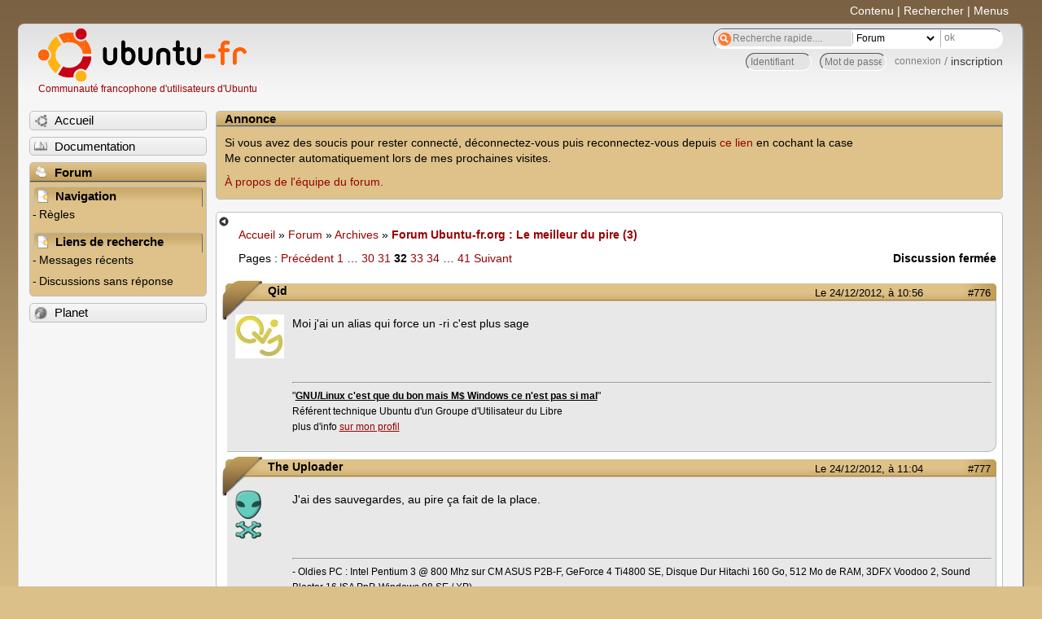

--- FILE ---
content_type: text/html; charset=utf-8
request_url: https://forum.ubuntu-fr.org/viewtopic.php?pid=11973081
body_size: 48867
content:

<!DOCTYPE html PUBLIC "-//W3C//DTD XHTML 1.0 Strict//EN" "http://www.w3.org/TR/xhtml1/DTD/xhtml1-strict.dtd">
<html xmlns="http://www.w3.org/1999/xhtml" xml:lang="fr" lang="fr" dir="ltr">
<head>
<meta http-equiv="Content-Type" content="text/html; charset=utf-8" />
<!---->
<title>Forum Ubuntu-fr.org : Le meilleur du pire (3) (Page 32) / Archives / Forum Ubuntu-fr.org</title>
      
    <link rel="shortcut icon" href="//www-static.ubuntu-fr.org/theme2010/images/commun/ubuntu/icone.png"/>
          <link rel="stylesheet" media="screen" type="text/css" title="Design Ubuntu" href="//www-static.ubuntu-fr.org/theme2010/css/forum.css" />
    <link rel="stylesheet" media="screen" type="text/css" title="Design Ubuntu" href="//www-static.ubuntu-fr.org/theme2010/css/forum-ubuntu.css" />





<link rel="stylesheet" type="text/css" href="style/Ubuntu.css" />
    <script type="text/javascript" src="//www-static.ubuntu-fr.org/theme2010/js/common.js"></script> 
    <script type="text/javascript">
    var menu_hidden=0;
    </script>
    <script type="text/javascript" src="//www-static.ubuntu-fr.org/theme2010/js/menu.js"></script>
  
<!--[if lte IE 6]><script type="text/javascript" src="style/imports/minmax.js"></script><![endif]-->
<link rel="canonical" href="viewtopic.php?id=488021&amp;p=32" title="Page 32" />
<link rel="prev" href="viewtopic.php?id=488021&amp;p=31" title="Page 31" />
<link rel="next" href="viewtopic.php?id=488021&amp;p=33" title="Page 33" />
</head>

<body>
  <div id="accessibar">
    <a href="#main" tabindex="1">Contenu</a> | <a href="#qsearch__in" tabindex="2">Rechercher</a> | <a href="#navigation" tabindex="3">Menus</a>
  </div>
  <div id="punviewtopic">
    <div id="page">

      <div id="header">
        <div id="logo">
          <h1>Ubuntu-fr</h1>
          <a href="http://www.ubuntu-fr.org" title="Accueil">Communauté francophone d'utilisateurs d'Ubuntu</a>
        </div>

        <form action="search_ubuntufr.php" id="search">
          <fieldset>
            <input type="text" value="Recherche rapide...." id="qsearch__in" accesskey="f" name="q" title="[F]" size="34" />
            <select name="tsearch">
              <option value="wiki">Documentation</option>
              <option  value="forum" selected="selected">Forum</option>
              <option  value="planet" >Planet</option>
            </select>
            <input type="submit" value="ok" class="button" title="Chercher" />
          </fieldset>
        </form>

        <div id="brdwelcome" class="inbox">
			<form action="login.php?action=in" accept-charset="utf-8" id="login_top" method="post"><fieldset>
  <input type="hidden" name="form_sent" value="1" />
<input type="hidden" name="redirect_url" value="//forum.ubuntu-fr.org/viewtopic.php?pid=11973081" />
<input type="text" placeholder="Identifiant" required="required" title="Entrez votre identifiant" name="req_username" size="9" /><input type="password" placeholder="Mot de passe" required="required" title="Entrez votre mot de passe" name="req_password" size="9" /><input type="submit" value="connexion" id="connect" /> / <a href="register.php">inscription</a></fieldset></form>
			<div class="clearer"></div>
		</div>
 
        <div class="clearer"></div>
      </div>

      <div id="navigation">
        <ul>
          <li class="menu"><a id="menu-accueil" class="title" href="http://www.ubuntu-fr.org"><span>Accueil</span></a></li>
          <li class="menu"><a id="menu-doc" class="title" href="http://doc.ubuntu-fr.org" title="Documentation Ubuntu francophone"><span>Documentation</span></a></li>
          <li class="menu" id="active" >
            <a id="menu-forum" class="title" href="index.php" title="Index du forum"><span>Forum</span></a>
            <ul>
              <li class="cat">
                <h2>Navigation</h2>
                <div class="inbox">
			<ul>
				<li id="navrules"><a href="misc.php?action=rules" title="Charte du Forum Ubuntu-fr">Règles</a></li>
				<li id="navregister"><a href="register.php">Inscription</a></li>
				<li id="navlogin"><a href="login.php">Identification</a></li>
			</ul>
		</div>
              </li>
              
		<li class="cat"><h2>Liens de recherche</h2>
		<div id="brdmenu" class="inbox">
			<ul>
				<li><a href="search.php?action=show_24h" title="300 dernières discussions actives">Messages récents</a></li>
				<li><a href="search.php?action=show_unanswered" title="300 dernières discussions sans réponse">Discussions sans réponse</a></li>
			</ul>
		</div></li>
	
            </ul>
          </li>
          <li class="menu"><a id="menu-planet" class="title" href="http://planet.ubuntu-fr.org"><span>Planet</span></a></li>
        </ul>
        <div class="clearer"></div>
      </div>
    
      <div id="wrapper">
        <div id="announce" class="block">
	<div class="hd"><h2><span>Annonce</span></h2></div>
	<div class="box">
		<div id="announce-block" class="inbox">
			<div class="usercontent"><!--p><b>La documentation est malheureusement en panne au 1er janvier 2026.</b><br><b style="color:red;">Elle reste cependant accessible sur le miroir <a href="https://doc.xunga.org/">doc.xunga.org</a></b> (en lecture seule).</p-->
<p>Si vous avez des soucis pour rester connecté, déconnectez-vous puis reconnectez-vous depuis <a href='https://forum.ubuntu-fr.org/login.php'>ce lien</a> en cochant la case <br/>Me connecter automatiquement lors de mes prochaines visites.</p><p><a href='https://doc.ubuntu-fr.org/groupes/ubuntu-fr-forum'>À propos de l'équipe du forum.</a></p></div>
		</div>
	</div>
</div>
        <div id="main">
          <div id="hidemenu" title="Masquer le menu"></div><!--
	<div id="hidemenu"><a accesskey="z" title="Masquer le menu - AccessKey Z" href="javascript:switchMenuVisible()"><span>&nbsp;</span></a></div>-->
          <div class="linkst">
	<div class="inbox crumbsplus">
		<ul class="crumbs">
				<li><a href="http://www.ubuntu-fr.org" name="Accueil">Accueil</a></li>
				<li><span>»&#160;</span><a href="index.php">Forum</a></li>
				<li><span>»&#160;</span><a href="viewforum.php?id=7">Archives</a></li>
				<li><span>»&#160;</span><strong><a href="viewtopic.php?id=488021">Forum Ubuntu-fr.org : Le meilleur du pire (3)</a></strong></li>
		</ul>
		<div class="pagepost">
			<p class="pagelink conl"><span class="pages-label">Pages&#160;: </span><a rel="prev" class="item1" href="viewtopic.php?id=488021&amp;p=31">Précédent</a> <a href="viewtopic.php?id=488021">1</a> <span class="spacer">…</span> <a href="viewtopic.php?id=488021&amp;p=30">30</a> <a href="viewtopic.php?id=488021&amp;p=31">31</a> <strong>32</strong> <a href="viewtopic.php?id=488021&amp;p=33">33</a> <a href="viewtopic.php?id=488021&amp;p=34">34</a> <span class="spacer">…</span> <a href="viewtopic.php?id=488021&amp;p=41">41</a> <a rel="next" href="viewtopic.php?id=488021&amp;p=33">Suivant</a></p>
			<p class="postlink conr">Discussion fermée</p>
		</div>
		<div class="clearer"></div>
	</div>
</div>

<div id="p11973001" class="blockpost rowodd blockpost1">
	<h2><span><span class="conr">#776</span> <a href="viewtopic.php?pid=11973001#p11973001">Le 24/12/2012, à 10:56</a></span></h2>
	<div class="box">
		<div class="inbox">
			<div class="postbody">
				<div class="postleft">
					<dl>
						<dt><strong>Qid</strong></dt>
												<dd class="postavatar"><img src="http://forum.ubuntu-fr.org/img/avatars/119035.jpg?m=1317458735" width="60" height="54" alt="" /></dd>
					</dl>
				</div>
				<div class="postright">
					<h3>Re&#160;: Forum Ubuntu-fr.org : Le meilleur du pire (3)</h3>
					<div class="postmsg">
						<p>Moi j&#039;ai un alias qui force un -ri c&#039;est plus sage</p>
					</div>
					<div class="postsignature postmsg"><hr /><p>&quot;<strong><span class="bbu">GNU/Linux c&#039;est que du bon mais M$ Windows ce n&#039;est pas si mal</span></strong>&quot;<br />Référent technique Ubuntu d&#039;un Groupe d&#039;Utilisateur du Libre<br />plus d&#039;info <a href="http://goo.gl/S0HDI" rel="nofollow">sur mon profil</a></p></div>
				</div>
			</div>
		</div>
		<div class="inbox">
			<div class="postfoot clearb">
				<div class="postfootleft"><p><span>Hors ligne</span></p></div>
			</div>
		</div>
	</div>
</div>

<div id="p11973081" class="blockpost roweven">
	<h2><span><span class="conr">#777</span> <a href="viewtopic.php?pid=11973081#p11973081">Le 24/12/2012, à 11:04</a></span></h2>
	<div class="box">
		<div class="inbox">
			<div class="postbody">
				<div class="postleft">
					<dl>
						<dt><strong>The Uploader</strong></dt>
												<dd class="postavatar"><img src="http://forum.ubuntu-fr.org/img/avatars/21450.png?m=1460547750" width="32" height="60" alt="" /></dd>
					</dl>
				</div>
				<div class="postright">
					<h3>Re&#160;: Forum Ubuntu-fr.org : Le meilleur du pire (3)</h3>
					<div class="postmsg">
						<p>J&#039;ai des sauvegardes, au pire ça fait de la place.</p>
					</div>
					<div class="postsignature postmsg"><hr /><p>- Oldies PC : Intel Pentium 3 @ 800 Mhz sur CM ASUS P2B-F, GeForce 4 Ti4800 SE, Disque Dur Hitachi 160 Go, 512 Mo de RAM, 3DFX Voodoo 2, Sound Blaster 16 ISA PnP, Windows 98 SE / XP)<br />- Desktop : Intel Core i7 6700K @ 4 GHz sur CM ASUS Z170-P, GeForce GTX 1070, SSD Samsung 850 EVO 1 To, 16 Go de RAM, Disque Dur Seagate Barracuda 3 To, Windows 10</p></div>
				</div>
			</div>
		</div>
		<div class="inbox">
			<div class="postfoot clearb">
				<div class="postfootleft"><p><span>Hors ligne</span></p></div>
			</div>
		</div>
	</div>
</div>

<div id="p12006641" class="blockpost rowodd">
	<h2><span><span class="conr">#778</span> <a href="viewtopic.php?pid=12006641#p12006641">Le 27/12/2012, à 23:31</a></span></h2>
	<div class="box">
		<div class="inbox">
			<div class="postbody">
				<div class="postleft">
					<dl>
						<dt><strong>Ayral</strong></dt>
												<dd class="postavatar"><img src="http://forum.ubuntu-fr.org/img/avatars/21591.jpg?m=1364725491" width="60" height="60" alt="" /></dd>
					</dl>
				</div>
				<div class="postright">
					<h3>Re&#160;: Forum Ubuntu-fr.org : Le meilleur du pire (3)</h3>
					<div class="postmsg">
						<p>Je trouve que <a href="http://forum.ubuntu-fr.org/viewtopic.php?pid=11983601#p11983601" rel="nofollow">celui-ci</a> fait partie des meilleurs des pires. Il me fait un peu penser à Manini, mais absolument sans la moindre élégance. D&#039;après ce que j&#039;ai cru comprendre, un nombre non négligeable des membres &quot;aidants&quot; de notre forum n&#039;utilisent pas eux mêmes Ubuntu, mais contribuent efficacement à porter assistance. Ce n&#039;est pas le cas de ce garçon, dont effectivement je me demande pourquoi il reste. Mis bon, il fait ce qu&#039;il veut tant qu&#039;il reste correct, et là c&#039;est très borderline.</p>
					</div>
					<div class="postsignature postmsg"><hr /><p>Pour mettre les retours de commande entre deux balises code, les explications sont là : <a href="https://forum.ubuntu-fr.org/viewtopic.php?id=1614731" rel="nofollow">https://forum.ubuntu-fr.org/viewtopic.php?id=1614731</a><br /><a href="http://amorizur.free.fr/blog/" rel="nofollow">Blog d&#039;un retraité</a><br /><a href="http://www.loicmorizur.com/" rel="nofollow">Site de graphisme du fiston Loïc</a><br />Ubuntu 22.04 LTS sur un Thinkpad W540</p></div>
				</div>
			</div>
		</div>
		<div class="inbox">
			<div class="postfoot clearb">
				<div class="postfootleft"><p><span>Hors ligne</span></p></div>
			</div>
		</div>
	</div>
</div>

<div id="p12007091" class="blockpost roweven">
	<h2><span><span class="conr">#779</span> <a href="viewtopic.php?pid=12007091#p12007091">Le 28/12/2012, à 00:19</a></span></h2>
	<div class="box">
		<div class="inbox">
			<div class="postbody">
				<div class="postleft">
					<dl>
						<dt><strong>Qid</strong></dt>
												<dd class="postavatar"><img src="http://forum.ubuntu-fr.org/img/avatars/119035.jpg?m=1317458735" width="60" height="54" alt="" /></dd>
					</dl>
				</div>
				<div class="postright">
					<h3>Re&#160;: Forum Ubuntu-fr.org : Le meilleur du pire (3)</h3>
					<div class="postmsg">
						<p>Mouai...</p>
					</div>
					<div class="postsignature postmsg"><hr /><p>&quot;<strong><span class="bbu">GNU/Linux c&#039;est que du bon mais M$ Windows ce n&#039;est pas si mal</span></strong>&quot;<br />Référent technique Ubuntu d&#039;un Groupe d&#039;Utilisateur du Libre<br />plus d&#039;info <a href="http://goo.gl/S0HDI" rel="nofollow">sur mon profil</a></p></div>
				</div>
			</div>
		</div>
		<div class="inbox">
			<div class="postfoot clearb">
				<div class="postfootleft"><p><span>Hors ligne</span></p></div>
			</div>
		</div>
	</div>
</div>

<div id="p12007781" class="blockpost rowodd">
	<h2><span><span class="conr">#780</span> <a href="viewtopic.php?pid=12007781#p12007781">Le 28/12/2012, à 03:09</a></span></h2>
	<div class="box">
		<div class="inbox">
			<div class="postbody">
				<div class="postleft">
					<dl>
						<dt><strong>david96</strong></dt>
												<dd class="postavatar"><img src="http://forum.ubuntu-fr.org/img/avatars/27866.png?m=1448183134" width="60" height="60" alt="" /></dd>
					</dl>
				</div>
				<div class="postright">
					<h3>Re&#160;: Forum Ubuntu-fr.org : Le meilleur du pire (3)</h3>
					<div class="postmsg">
						<p>Minable troll. <img src="http://forum.ubuntu-fr.org/img/smilies/hmm.png" width="15" height="15" alt="hmm" /></p>
					</div>
					<div class="postsignature postmsg"><hr /><p><a href="https://youtu.be/Q84DpWK8S2o" rel="nofollow">Matthieu Côte « Qu&#039;est ce qu&#039;ils sont cons »</a></p></div>
				</div>
			</div>
		</div>
		<div class="inbox">
			<div class="postfoot clearb">
				<div class="postfootleft"><p><span>Hors ligne</span></p></div>
			</div>
		</div>
	</div>
</div>

<div id="p12008221" class="blockpost roweven">
	<h2><span><span class="conr">#781</span> <a href="viewtopic.php?pid=12008221#p12008221">Le 28/12/2012, à 06:57</a></span></h2>
	<div class="box">
		<div class="inbox">
			<div class="postbody">
				<div class="postleft">
					<dl>
						<dt><strong>sucarno</strong></dt>
												<dd class="postavatar"><img src="http://forum.ubuntu-fr.org/img/avatars/114741.jpg?m=1397831080" width="60" height="60" alt="" /></dd>
					</dl>
				</div>
				<div class="postright">
					<h3>Re&#160;: Forum Ubuntu-fr.org : Le meilleur du pire (3)</h3>
					<div class="postmsg">
						<p>salut;</p><p><a href="http://forum.ubuntu-fr.org/viewtopic.php?id=1150571" rel="nofollow">un autre</a></p>
					</div>
					<div class="postsignature postmsg"><hr /><p>« Les tyrans ne sont grands que parce que nous sommes à genoux ». Étienne de La Boétie</p></div>
				</div>
			</div>
		</div>
		<div class="inbox">
			<div class="postfoot clearb">
				<div class="postfootleft"><p><span>Hors ligne</span></p></div>
			</div>
		</div>
	</div>
</div>

<div id="p12008241" class="blockpost rowodd">
	<h2><span><span class="conr">#782</span> <a href="viewtopic.php?pid=12008241#p12008241">Le 28/12/2012, à 07:05</a></span></h2>
	<div class="box">
		<div class="inbox">
			<div class="postbody">
				<div class="postleft">
					<dl>
						<dt><strong>david96</strong></dt>
												<dd class="postavatar"><img src="http://forum.ubuntu-fr.org/img/avatars/27866.png?m=1448183134" width="60" height="60" alt="" /></dd>
					</dl>
				</div>
				<div class="postright">
					<h3>Re&#160;: Forum Ubuntu-fr.org : Le meilleur du pire (3)</h3>
					<div class="postmsg">
						<p>À signaler aux modérateurs <img src="http://forum.ubuntu-fr.org/img/smilies/wink.png" width="15" height="15" alt="wink" /></p>
					</div>
					<div class="postsignature postmsg"><hr /><p><a href="https://youtu.be/Q84DpWK8S2o" rel="nofollow">Matthieu Côte « Qu&#039;est ce qu&#039;ils sont cons »</a></p></div>
				</div>
			</div>
		</div>
		<div class="inbox">
			<div class="postfoot clearb">
				<div class="postfootleft"><p><span>Hors ligne</span></p></div>
			</div>
		</div>
	</div>
</div>

<div id="p12008501" class="blockpost roweven">
	<h2><span><span class="conr">#783</span> <a href="viewtopic.php?pid=12008501#p12008501">Le 28/12/2012, à 08:41</a></span></h2>
	<div class="box">
		<div class="inbox">
			<div class="postbody">
				<div class="postleft">
					<dl>
						<dt><strong>Qid</strong></dt>
												<dd class="postavatar"><img src="http://forum.ubuntu-fr.org/img/avatars/119035.jpg?m=1317458735" width="60" height="54" alt="" /></dd>
					</dl>
				</div>
				<div class="postright">
					<h3>Re&#160;: Forum Ubuntu-fr.org : Le meilleur du pire (3)</h3>
					<div class="postmsg">
						<div class="quotebox"><cite>david96 a écrit&#160;:</cite><blockquote><div><p>À signaler aux modérateurs <img src="http://forum.ubuntu-fr.org/img/smilies/wink.png" width="15" height="15" alt="wink" /></p></div></blockquote></div><p>À ce point !!</p>
					</div>
					<div class="postsignature postmsg"><hr /><p>&quot;<strong><span class="bbu">GNU/Linux c&#039;est que du bon mais M$ Windows ce n&#039;est pas si mal</span></strong>&quot;<br />Référent technique Ubuntu d&#039;un Groupe d&#039;Utilisateur du Libre<br />plus d&#039;info <a href="http://goo.gl/S0HDI" rel="nofollow">sur mon profil</a></p></div>
				</div>
			</div>
		</div>
		<div class="inbox">
			<div class="postfoot clearb">
				<div class="postfootleft"><p><span>Hors ligne</span></p></div>
			</div>
		</div>
	</div>
</div>

<div id="p12010381" class="blockpost rowodd">
	<h2><span><span class="conr">#784</span> <a href="viewtopic.php?pid=12010381#p12010381">Le 28/12/2012, à 11:53</a></span></h2>
	<div class="box">
		<div class="inbox">
			<div class="postbody">
				<div class="postleft">
					<dl>
						<dt><strong>david96</strong></dt>
												<dd class="postavatar"><img src="http://forum.ubuntu-fr.org/img/avatars/27866.png?m=1448183134" width="60" height="60" alt="" /></dd>
					</dl>
				</div>
				<div class="postright">
					<h3>Re&#160;: Forum Ubuntu-fr.org : Le meilleur du pire (3)</h3>
					<div class="postmsg">
						<p>Bâ, c&#039;est du pourriel ni plus ni moins <img src="http://forum.ubuntu-fr.org/img/smilies/wink.png" width="15" height="15" alt="wink" /></p>
					</div>
					<div class="postsignature postmsg"><hr /><p><a href="https://youtu.be/Q84DpWK8S2o" rel="nofollow">Matthieu Côte « Qu&#039;est ce qu&#039;ils sont cons »</a></p></div>
				</div>
			</div>
		</div>
		<div class="inbox">
			<div class="postfoot clearb">
				<div class="postfootleft"><p><span>Hors ligne</span></p></div>
			</div>
		</div>
	</div>
</div>

<div id="p12143351" class="blockpost roweven">
	<h2><span><span class="conr">#785</span> <a href="viewtopic.php?pid=12143351#p12143351">Le 09/01/2013, à 14:13</a></span></h2>
	<div class="box">
		<div class="inbox">
			<div class="postbody">
				<div class="postleft">
					<dl>
						<dt><strong>Julientroploin</strong></dt>
												<dd class="postavatar"><img src="http://forum.ubuntu-fr.org/img/avatars/78932.jpg?m=1310129732" width="60" height="60" alt="" /></dd>
					</dl>
				</div>
				<div class="postright">
					<h3>Re&#160;: Forum Ubuntu-fr.org : Le meilleur du pire (3)</h3>
					<div class="postmsg">
						<p>Outch ! Comment c&#039;est possible ? On se croirait dans &quot;Retour vers le futur&quot; ?<br /><a href="http://forum.ubuntu-fr.org/viewtopic.php?id=1161941" rel="nofollow">http://forum.ubuntu-fr.org/viewtopic.php?id=1161941</a></p><p>J&#039;ai un doute quand le mec parle du &quot;Software centre&quot; sous Gutsy... Il n&#039;y avait que Synaptic à l&#039;époque, non ?<br />Fake vous croyez ?</p>
					</div>
					<div class="postsignature postmsg"><hr /><p><span style="color: blue">Fixe : Core i5, 8GoRAM, NVidia 9800GT Silent =&gt; Ubuntu 22.04<br />Portable Compaq Presario2158 : AthlonXP-M2400+, 1GoRAM, ATI Radeon mobility320M =&gt; Primtux<br /><a href="https://launchpad.net/~julienmbpe" rel="nofollow">https://launchpad.net/~julienmbpe</a></span></p></div>
				</div>
			</div>
		</div>
		<div class="inbox">
			<div class="postfoot clearb">
				<div class="postfootleft"><p><span>Hors ligne</span></p></div>
			</div>
		</div>
	</div>
</div>

<div id="p12143811" class="blockpost rowodd">
	<h2><span><span class="conr">#786</span> <a href="viewtopic.php?pid=12143811#p12143811">Le 09/01/2013, à 14:45</a></span></h2>
	<div class="box">
		<div class="inbox">
			<div class="postbody">
				<div class="postleft">
					<dl>
						<dt><strong>Qid</strong></dt>
												<dd class="postavatar"><img src="http://forum.ubuntu-fr.org/img/avatars/119035.jpg?m=1317458735" width="60" height="54" alt="" /></dd>
					</dl>
				</div>
				<div class="postright">
					<h3>Re&#160;: Forum Ubuntu-fr.org : Le meilleur du pire (3)</h3>
					<div class="postmsg">
						<div class="quotebox"><cite>Julientroploin a écrit&#160;:</cite><blockquote><div><p>Outch ! Comment c&#039;est possible ? On se croirait dans &quot;Retour vers le futur&quot; ?<br /><a href="http://forum.ubuntu-fr.org/viewtopic.php?id=1161941" rel="nofollow">http://forum.ubuntu-fr.org/viewtopic.php?id=1161941</a></p></div></blockquote></div><p>Ah wai quand même... Il y en a des fois on se demande... <br />J&#039;ai une petite envie de lui proposer la 4.10 pour voir<br />Mais le pire c&#039;est que je doute qu&#039;il plaisante<br />car c&#039;est certes sa première intervention<br />Mais son inscription date ni d&#039;aujourd&#039;hui<br />ni de la sortie de la 7.10 comme il en est question</p>
					</div>
					<div class="postsignature postmsg"><hr /><p>&quot;<strong><span class="bbu">GNU/Linux c&#039;est que du bon mais M$ Windows ce n&#039;est pas si mal</span></strong>&quot;<br />Référent technique Ubuntu d&#039;un Groupe d&#039;Utilisateur du Libre<br />plus d&#039;info <a href="http://goo.gl/S0HDI" rel="nofollow">sur mon profil</a></p></div>
				</div>
			</div>
		</div>
		<div class="inbox">
			<div class="postfoot clearb">
				<div class="postfootleft"><p><span>Hors ligne</span></p></div>
			</div>
		</div>
	</div>
</div>

<div id="p12144261" class="blockpost roweven">
	<h2><span><span class="conr">#787</span> <a href="viewtopic.php?pid=12144261#p12144261">Le 09/01/2013, à 15:25</a></span></h2>
	<div class="box">
		<div class="inbox">
			<div class="postbody">
				<div class="postleft">
					<dl>
						<dt><strong>david96</strong></dt>
												<dd class="postavatar"><img src="http://forum.ubuntu-fr.org/img/avatars/27866.png?m=1448183134" width="60" height="60" alt="" /></dd>
					</dl>
				</div>
				<div class="postright">
					<h3>Re&#160;: Forum Ubuntu-fr.org : Le meilleur du pire (3)</h3>
					<div class="postmsg">
						<p>Il s&#039;est simplement trompé, détendez-vous les amis. <img src="http://forum.ubuntu-fr.org/img/smilies/big_smile.png" width="15" height="15" alt="big_smile" /></p>
					</div>
					<div class="postsignature postmsg"><hr /><p><a href="https://youtu.be/Q84DpWK8S2o" rel="nofollow">Matthieu Côte « Qu&#039;est ce qu&#039;ils sont cons »</a></p></div>
				</div>
			</div>
		</div>
		<div class="inbox">
			<div class="postfoot clearb">
				<div class="postfootleft"><p><span>Hors ligne</span></p></div>
			</div>
		</div>
	</div>
</div>

<div id="p12144981" class="blockpost rowodd">
	<h2><span><span class="conr">#788</span> <a href="viewtopic.php?pid=12144981#p12144981">Le 09/01/2013, à 16:49</a></span></h2>
	<div class="box">
		<div class="inbox">
			<div class="postbody">
				<div class="postleft">
					<dl>
						<dt><strong>Qid</strong></dt>
												<dd class="postavatar"><img src="http://forum.ubuntu-fr.org/img/avatars/119035.jpg?m=1317458735" width="60" height="54" alt="" /></dd>
					</dl>
				</div>
				<div class="postright">
					<h3>Re&#160;: Forum Ubuntu-fr.org : Le meilleur du pire (3)</h3>
					<div class="postmsg">
						<div class="quotebox"><cite>david96 a écrit&#160;:</cite><blockquote><div><p>Il s&#039;est simplement trompé, détendez-vous les amis. <img src="http://forum.ubuntu-fr.org/img/smilies/big_smile.png" width="15" height="15" alt="big_smile" /></p></div></blockquote></div><p>Wai m&#039;enfin bon... D&#039;où ma préférence de nommer les versions par leur numéro et non par leur nom<br />A tel point d&#039;ailleurs que j&#039;ai beau être sur ubuntu depuis la 7.04 je serais bien incapable<br />de ressortir les les noms de toutes les versions par lesquelles je suis passé...</p>
					</div>
					<div class="postsignature postmsg"><hr /><p>&quot;<strong><span class="bbu">GNU/Linux c&#039;est que du bon mais M$ Windows ce n&#039;est pas si mal</span></strong>&quot;<br />Référent technique Ubuntu d&#039;un Groupe d&#039;Utilisateur du Libre<br />plus d&#039;info <a href="http://goo.gl/S0HDI" rel="nofollow">sur mon profil</a></p></div>
				</div>
			</div>
		</div>
		<div class="inbox">
			<div class="postfoot clearb">
				<div class="postfootleft"><p><span>Hors ligne</span></p></div>
			</div>
		</div>
	</div>
</div>

<div id="p12145251" class="blockpost roweven">
	<h2><span><span class="conr">#789</span> <a href="viewtopic.php?pid=12145251#p12145251">Le 09/01/2013, à 17:14</a></span></h2>
	<div class="box">
		<div class="inbox">
			<div class="postbody">
				<div class="postleft">
					<dl>
						<dt><strong>Julientroploin</strong></dt>
												<dd class="postavatar"><img src="http://forum.ubuntu-fr.org/img/avatars/78932.jpg?m=1310129732" width="60" height="60" alt="" /></dd>
					</dl>
				</div>
				<div class="postright">
					<h3>Re&#160;: Forum Ubuntu-fr.org : Le meilleur du pire (3)</h3>
					<div class="postmsg">
						<div class="quotebox"><cite>david96 a écrit&#160;:</cite><blockquote><div><p>Il s&#039;est simplement trompé, détendez-vous les amis. <img src="http://forum.ubuntu-fr.org/img/smilies/big_smile.png" width="15" height="15" alt="big_smile" /></p></div></blockquote></div><p><img src="http://forum.ubuntu-fr.org/img/smilies/big_smile.png" width="15" height="15" alt="big_smile" /> Il passe juste du &quot;meilleur du pire&quot; des retardataires au&quot;meilleur du pire&quot;&#160; des étourdis <img src="http://forum.ubuntu-fr.org/img/smilies/wink.png" width="15" height="15" alt="wink" /></p>
					</div>
					<div class="postsignature postmsg"><hr /><p><span style="color: blue">Fixe : Core i5, 8GoRAM, NVidia 9800GT Silent =&gt; Ubuntu 22.04<br />Portable Compaq Presario2158 : AthlonXP-M2400+, 1GoRAM, ATI Radeon mobility320M =&gt; Primtux<br /><a href="https://launchpad.net/~julienmbpe" rel="nofollow">https://launchpad.net/~julienmbpe</a></span></p></div>
				</div>
			</div>
		</div>
		<div class="inbox">
			<div class="postfoot clearb">
				<div class="postfootleft"><p><span>Hors ligne</span></p></div>
			</div>
		</div>
	</div>
</div>

<div id="p12171251" class="blockpost rowodd">
	<h2><span><span class="conr">#790</span> <a href="viewtopic.php?pid=12171251#p12171251">Le 11/01/2013, à 17:19</a></span></h2>
	<div class="box">
		<div class="inbox">
			<div class="postbody">
				<div class="postleft">
					<dl>
						<dt><strong>Qid</strong></dt>
												<dd class="postavatar"><img src="http://forum.ubuntu-fr.org/img/avatars/119035.jpg?m=1317458735" width="60" height="54" alt="" /></dd>
					</dl>
				</div>
				<div class="postright">
					<h3>Re&#160;: Forum Ubuntu-fr.org : Le meilleur du pire (3)</h3>
					<div class="postmsg">
						<div class="quotebox"><cite>Julientroploin a écrit&#160;:</cite><blockquote><div><div class="quotebox"><cite>david96 a écrit&#160;:</cite><blockquote><div><p>Il s&#039;est simplement trompé, détendez-vous les amis. <img src="http://forum.ubuntu-fr.org/img/smilies/big_smile.png" width="15" height="15" alt="big_smile" /></p></div></blockquote></div><p><img src="http://forum.ubuntu-fr.org/img/smilies/big_smile.png" width="15" height="15" alt="big_smile" /> Il passe juste du &quot;meilleur du pire&quot; des retardataires au&quot;meilleur du pire&quot;&#160; des étourdis <img src="http://forum.ubuntu-fr.org/img/smilies/wink.png" width="15" height="15" alt="wink" /></p></div></blockquote></div><p>wai bah sauf que maintenant il serait bon de lui répondre serieusement sauf que plus personne ne bouge ...</p>
					</div>
					<div class="postsignature postmsg"><hr /><p>&quot;<strong><span class="bbu">GNU/Linux c&#039;est que du bon mais M$ Windows ce n&#039;est pas si mal</span></strong>&quot;<br />Référent technique Ubuntu d&#039;un Groupe d&#039;Utilisateur du Libre<br />plus d&#039;info <a href="http://goo.gl/S0HDI" rel="nofollow">sur mon profil</a></p></div>
				</div>
			</div>
		</div>
		<div class="inbox">
			<div class="postfoot clearb">
				<div class="postfootleft"><p><span>Hors ligne</span></p></div>
			</div>
		</div>
	</div>
</div>

<div id="p12174481" class="blockpost roweven">
	<h2><span><span class="conr">#791</span> <a href="viewtopic.php?pid=12174481#p12174481">Le 11/01/2013, à 21:00</a></span></h2>
	<div class="box">
		<div class="inbox">
			<div class="postbody">
				<div class="postleft">
					<dl>
						<dt><strong>Julientroploin</strong></dt>
												<dd class="postavatar"><img src="http://forum.ubuntu-fr.org/img/avatars/78932.jpg?m=1310129732" width="60" height="60" alt="" /></dd>
					</dl>
				</div>
				<div class="postright">
					<h3>Re&#160;: Forum Ubuntu-fr.org : Le meilleur du pire (3)</h3>
					<div class="postmsg">
						<p>Si j&#039;en étais capable, je l&#039;aurais bien aidé mais...</p>
					</div>
					<div class="postsignature postmsg"><hr /><p><span style="color: blue">Fixe : Core i5, 8GoRAM, NVidia 9800GT Silent =&gt; Ubuntu 22.04<br />Portable Compaq Presario2158 : AthlonXP-M2400+, 1GoRAM, ATI Radeon mobility320M =&gt; Primtux<br /><a href="https://launchpad.net/~julienmbpe" rel="nofollow">https://launchpad.net/~julienmbpe</a></span></p></div>
				</div>
			</div>
		</div>
		<div class="inbox">
			<div class="postfoot clearb">
				<div class="postfootleft"><p><span>Hors ligne</span></p></div>
			</div>
		</div>
	</div>
</div>

<div id="p12174501" class="blockpost rowodd">
	<h2><span><span class="conr">#792</span> <a href="viewtopic.php?pid=12174501#p12174501">Le 11/01/2013, à 21:02</a></span></h2>
	<div class="box">
		<div class="inbox">
			<div class="postbody">
				<div class="postleft">
					<dl>
						<dt><strong>PPdM</strong></dt>
												<dd class="postavatar"><img src="http://forum.ubuntu-fr.org/img/avatars/103680.jpg?m=1369431280" width="33" height="60" alt="" /></dd>
					</dl>
				</div>
				<div class="postright">
					<h3>Re&#160;: Forum Ubuntu-fr.org : Le meilleur du pire (3)</h3>
					<div class="postmsg">
						<p>Korak l&#039;a pris en charge.</p>
					</div>
					<div class="postsignature postmsg"><hr /><p>La critique est facile, mais l&#039;art est difficile !<br />L&#039;humanité étant ce qu&#039;elle est, la liberté ne sera jamais un acquit, mais toujours un droit à défendre !<br />Pour résoudre un problème commence par poser les bonnes questions, la bonne solution en découlera</p></div>
				</div>
			</div>
		</div>
		<div class="inbox">
			<div class="postfoot clearb">
				<div class="postfootleft"><p><span>Hors ligne</span></p></div>
			</div>
		</div>
	</div>
</div>

<div id="p12175691" class="blockpost roweven">
	<h2><span><span class="conr">#793</span> <a href="viewtopic.php?pid=12175691#p12175691">Le 11/01/2013, à 23:07</a></span></h2>
	<div class="box">
		<div class="inbox">
			<div class="postbody">
				<div class="postleft">
					<dl>
						<dt><strong>david96</strong></dt>
												<dd class="postavatar"><img src="http://forum.ubuntu-fr.org/img/avatars/27866.png?m=1448183134" width="60" height="60" alt="" /></dd>
					</dl>
				</div>
				<div class="postright">
					<h3>Re&#160;: Forum Ubuntu-fr.org : Le meilleur du pire (3)</h3>
					<div class="postmsg">
						<p>Suite à mon intervention, mais de rien <img src="http://forum.ubuntu-fr.org/img/smilies/wink.png" width="15" height="15" alt="wink" /></p>
					</div>
					<div class="postsignature postmsg"><hr /><p><a href="https://youtu.be/Q84DpWK8S2o" rel="nofollow">Matthieu Côte « Qu&#039;est ce qu&#039;ils sont cons »</a></p></div>
				</div>
			</div>
		</div>
		<div class="inbox">
			<div class="postfoot clearb">
				<div class="postfootleft"><p><span>Hors ligne</span></p></div>
			</div>
		</div>
	</div>
</div>

<div id="p12181931" class="blockpost rowodd">
	<h2><span><span class="conr">#794</span> <a href="viewtopic.php?pid=12181931#p12181931">Le 12/01/2013, à 17:26</a></span></h2>
	<div class="box">
		<div class="inbox">
			<div class="postbody">
				<div class="postleft">
					<dl>
						<dt><strong>Qid</strong></dt>
												<dd class="postavatar"><img src="http://forum.ubuntu-fr.org/img/avatars/119035.jpg?m=1317458735" width="60" height="54" alt="" /></dd>
					</dl>
				</div>
				<div class="postright">
					<h3>Re&#160;: Forum Ubuntu-fr.org : Le meilleur du pire (3)</h3>
					<div class="postmsg">
						<p>j&#039;en ai vu un <a href="./viewtopic.php?id=1165511" rel="nofollow">ici</a> qui voudrait une clef bootable qui ne dépende pas du boot/bios de la machine ...<br />je crois vu la comparaison faite que ce monsieur n&#039;a pas bien compris ce qu&#039;etait le système U3 ...<br />ça n&#039;a jamais été des clef bootable : c&#039;est un équivalent des framakey : programme windows sur usb<br />et que je sache faudrait arréter de confondre OS et Programme .. ou sinon moi j&#039;interviens et je lui trouve un virtualbox portable<br />enfin bref ... en l&#039;état je ne suis pas du tout certain d&#039;avoir compris sa demande puisqu&#039;il y a une superbe confusion ...<br />si quelqu&#039;un d&#039;autre est preneur pour le remettre sur les rails ... mais je ne suis pas sur d&#039;y arriver ...</p>
					</div>
					<div class="postsignature postmsg"><hr /><p>&quot;<strong><span class="bbu">GNU/Linux c&#039;est que du bon mais M$ Windows ce n&#039;est pas si mal</span></strong>&quot;<br />Référent technique Ubuntu d&#039;un Groupe d&#039;Utilisateur du Libre<br />plus d&#039;info <a href="http://goo.gl/S0HDI" rel="nofollow">sur mon profil</a></p></div>
				</div>
			</div>
		</div>
		<div class="inbox">
			<div class="postfoot clearb">
				<div class="postfootleft"><p><span>Hors ligne</span></p></div>
			</div>
		</div>
	</div>
</div>

<div id="p12189971" class="blockpost roweven">
	<h2><span><span class="conr">#795</span> <a href="viewtopic.php?pid=12189971#p12189971">Le 13/01/2013, à 12:47</a></span></h2>
	<div class="box">
		<div class="inbox">
			<div class="postbody">
				<div class="postleft">
					<dl>
						<dt><strong>Qid</strong></dt>
												<dd class="postavatar"><img src="http://forum.ubuntu-fr.org/img/avatars/119035.jpg?m=1317458735" width="60" height="54" alt="" /></dd>
					</dl>
				</div>
				<div class="postright">
					<h3>Re&#160;: Forum Ubuntu-fr.org : Le meilleur du pire (3)</h3>
					<div class="postmsg">
						<p>Il y tien vraiment à son boot de u3 en plus... j&#039;ai bien fait de ne pas me lancer dans cette histoire parce que la c&#039;est un vrais dialogue de sourd apparemment...</p>
					</div>
					<div class="postsignature postmsg"><hr /><p>&quot;<strong><span class="bbu">GNU/Linux c&#039;est que du bon mais M$ Windows ce n&#039;est pas si mal</span></strong>&quot;<br />Référent technique Ubuntu d&#039;un Groupe d&#039;Utilisateur du Libre<br />plus d&#039;info <a href="http://goo.gl/S0HDI" rel="nofollow">sur mon profil</a></p></div>
				</div>
			</div>
		</div>
		<div class="inbox">
			<div class="postfoot clearb">
				<div class="postfootleft"><p><span>Hors ligne</span></p></div>
			</div>
		</div>
	</div>
</div>

<div id="p12403121" class="blockpost rowodd">
	<h2><span><span class="conr">#796</span> <a href="viewtopic.php?pid=12403121#p12403121">Le 30/01/2013, à 21:31</a></span></h2>
	<div class="box">
		<div class="inbox">
			<div class="postbody">
				<div class="postleft">
					<dl>
						<dt><strong>Henry de Monfreid</strong></dt>
												<dd class="postavatar"><img src="http://forum.ubuntu-fr.org/img/avatars/23584.gif?m=1655417128" width="60" height="60" alt="" /></dd>
					</dl>
				</div>
				<div class="postright">
					<h3>Re&#160;: Forum Ubuntu-fr.org : Le meilleur du pire (3)</h3>
					<div class="postmsg">
						<p>Le club de ceux qui ne postent que sur un seul topic et qui tiennent absolument à mettre des liens vers des sites chelous :</p><p><a href="http://forum.ubuntu-fr.org/viewtopic.php?id=462131" rel="nofollow">http://forum.ubuntu-fr.org/viewtopic.php?id=462131</a></p>
					</div>
					<div class="postsignature postmsg"><hr /><p>« Je te hais plus qu&#039;aucun des dieux qui vivent sur l&#039;Olympe<br />Car tu ne rêves que discordes, guerres et combats. »<br /><a href="https://fr.wikipedia.org/wiki/Trouble_obsessionnel_compulsif" rel="nofollow">Trouble obsessionnelcompulsif</a><br />Le TdCT est revenu (ils reviennent tous), pour y accéder, demandez à nany ou moi.</p></div>
				</div>
			</div>
		</div>
		<div class="inbox">
			<div class="postfoot clearb">
				<div class="postfootleft"><p><span>Hors ligne</span></p></div>
			</div>
		</div>
	</div>
</div>

<div id="p12403941" class="blockpost roweven">
	<h2><span><span class="conr">#797</span> <a href="viewtopic.php?pid=12403941#p12403941">Le 30/01/2013, à 22:56</a></span></h2>
	<div class="box">
		<div class="inbox">
			<div class="postbody">
				<div class="postleft">
					<dl>
						<dt><strong>david96</strong></dt>
												<dd class="postavatar"><img src="http://forum.ubuntu-fr.org/img/avatars/27866.png?m=1448183134" width="60" height="60" alt="" /></dd>
					</dl>
				</div>
				<div class="postright">
					<h3>Re&#160;: Forum Ubuntu-fr.org : Le meilleur du pire (3)</h3>
					<div class="postmsg">
						<p>Je n&#039;ai pas compris, il où le problème ?</p>
					</div>
					<div class="postsignature postmsg"><hr /><p><a href="https://youtu.be/Q84DpWK8S2o" rel="nofollow">Matthieu Côte « Qu&#039;est ce qu&#039;ils sont cons »</a></p></div>
				</div>
			</div>
		</div>
		<div class="inbox">
			<div class="postfoot clearb">
				<div class="postfootleft"><p><span>Hors ligne</span></p></div>
			</div>
		</div>
	</div>
</div>

<div id="p12575971" class="blockpost rowodd">
	<h2><span><span class="conr">#798</span> <a href="viewtopic.php?pid=12575971#p12575971">Le 14/02/2013, à 12:48</a></span></h2>
	<div class="box">
		<div class="inbox">
			<div class="postbody">
				<div class="postleft">
					<dl>
						<dt><strong>Le grand Rorh Sha</strong></dt>
												<dd class="postavatar"><img src="http://forum.ubuntu-fr.org/img/avatars/314411.png?m=1348701438" width="60" height="60" alt="" /></dd>
					</dl>
				</div>
				<div class="postright">
					<h3>Re&#160;: Forum Ubuntu-fr.org : Le meilleur du pire (3)</h3>
					<div class="postmsg">
						<p>&quot;bonjour, j&#039;ai installé backtrack pour haké le ouiphi de mon voisin, mais j&#039;y arrive pas car je ne sais pas me servir d&#039;un système en ligne de commande. Èdé moi please à reinstaller seven&quot;</p><p><a href="./viewtopic.php?id=1197521&amp;p=1" rel="nofollow">./viewtopic.php?id=1197521&amp;p=1</a></p>
					</div>
					<div class="postsignature postmsg"><hr /><p><strong>0110110001100101 0110011101110010011000010110111001100100 01010010011011110111001001101000 010100110110100001100001 </strong></p></div>
				</div>
			</div>
		</div>
		<div class="inbox">
			<div class="postfoot clearb">
				<div class="postfootleft"><p><span>Hors ligne</span></p></div>
			</div>
		</div>
	</div>
</div>

<div id="p12625001" class="blockpost roweven">
	<h2><span><span class="conr">#799</span> <a href="viewtopic.php?pid=12625001#p12625001">Le 18/02/2013, à 17:58</a></span></h2>
	<div class="box">
		<div class="inbox">
			<div class="postbody">
				<div class="postleft">
					<dl>
						<dt><strong>Qid</strong></dt>
												<dd class="postavatar"><img src="http://forum.ubuntu-fr.org/img/avatars/119035.jpg?m=1317458735" width="60" height="54" alt="" /></dd>
					</dl>
				</div>
				<div class="postright">
					<h3>Re&#160;: Forum Ubuntu-fr.org : Le meilleur du pire (3)</h3>
					<div class="postmsg">
						<p>ce gars sent le troll à plein nez ... en tous cas je me demande si son langage SMS ne mériterait pas une suppression de post d&#039;autant plus que comme nous en informe son profil <a href="./viewtopic.php?id=1202781" rel="nofollow">il vient de s&#039;inscrire juste pour ça</a> ...</p>
					</div>
					<div class="postsignature postmsg"><hr /><p>&quot;<strong><span class="bbu">GNU/Linux c&#039;est que du bon mais M$ Windows ce n&#039;est pas si mal</span></strong>&quot;<br />Référent technique Ubuntu d&#039;un Groupe d&#039;Utilisateur du Libre<br />plus d&#039;info <a href="http://goo.gl/S0HDI" rel="nofollow">sur mon profil</a></p></div>
				</div>
			</div>
		</div>
		<div class="inbox">
			<div class="postfoot clearb">
				<div class="postfootleft"><p><span>Hors ligne</span></p></div>
			</div>
		</div>
	</div>
</div>

<div id="p12625801" class="blockpost rowodd">
	<h2><span><span class="conr">#800</span> <a href="viewtopic.php?pid=12625801#p12625801">Le 18/02/2013, à 19:11</a></span></h2>
	<div class="box">
		<div class="inbox">
			<div class="postbody">
				<div class="postleft">
					<dl>
						<dt><strong>Elzen</strong></dt>
												<dd class="postavatar"><img src="http://forum.ubuntu-fr.org/img/avatars/36121.png?m=1362499942" width="60" height="60" alt="" /></dd>
					</dl>
				</div>
				<div class="postright">
					<h3>Re&#160;: Forum Ubuntu-fr.org : Le meilleur du pire (3)</h3>
					<div class="postmsg">
						<p>Tiens, encore un qui « connaît Ubuntu depuis 10 ans » ?</p><p>Allez, courage, l&#039;an prochain ça commencera à être vaguement crédible…</p>
					</div>
					<div class="postsignature postmsg"><hr /><p><strong>Elzen</strong> : <a href="http://fadrienn.irlnc.org/" rel="nofollow">polisson, polémiste, polymathe</a> ! (ex-<strong>ArkSeth</strong>)<br /><a href="http://fadrienn.irlnc.org/galeries/outils/mybuntu-fr/" rel="nofollow">Un script pour améliorer quelques trucs du forum</a>.<br /><a href="./viewtopic.php?id=680261" rel="nofollow">La joie de t&#039;avoir connu surpasse la peine de t&#039;avoir perdu…</a><br />timezone[blocklist]</p></div>
				</div>
			</div>
		</div>
		<div class="inbox">
			<div class="postfoot clearb">
				<div class="postfootleft"><p><span>Hors ligne</span></p></div>
			</div>
		</div>
	</div>
</div>

<div class="postlinksb">
	<div class="inbox crumbsplus">
		<div class="pagepost">
			<p class="pagelink conl"><span class="pages-label">Pages&#160;: </span><a rel="prev" class="item1" href="viewtopic.php?id=488021&amp;p=31">Précédent</a> <a href="viewtopic.php?id=488021">1</a> <span class="spacer">…</span> <a href="viewtopic.php?id=488021&amp;p=30">30</a> <a href="viewtopic.php?id=488021&amp;p=31">31</a> <strong>32</strong> <a href="viewtopic.php?id=488021&amp;p=33">33</a> <a href="viewtopic.php?id=488021&amp;p=34">34</a> <span class="spacer">…</span> <a href="viewtopic.php?id=488021&amp;p=41">41</a> <a rel="next" href="viewtopic.php?id=488021&amp;p=33">Suivant</a></p>
			<p class="postlink conr">Discussion fermée</p>
		</div>
		<ul class="crumbs">
			<li><a href="index.php">Forum</a></li>
			<li><span>»&#160;</span><a href="viewforum.php?id=7">Archives</a></li>
			<li><span>»&#160;</span><strong><a href="viewtopic.php?id=488021">Forum Ubuntu-fr.org : Le meilleur du pire (3)</a></strong></li>
		</ul>
		<div class="clearer"></div>
	</div>
</div>
        </div>

        <div id="footer">
          <div id="brdfooter" class="block">
	<h2><span>Pied de page des forums</span></h2>
	<div class="box">
		<div id="brdfooternav" class="inbox">
			<div class="conl">
				<form id="qjump" method="get" action="viewforum.php">
					<div><label><span>Atteindre<br /></span>
					<select name="id" onchange="window.location=('viewforum.php?id='+this.options[this.selectedIndex].value)">
						<optgroup label="Débuter avec Ubuntu">
							<option value="9">Questions et informations avant l&#039;installation</option>
							<option value="10">Installation d&#039;Ubuntu</option>
						</optgroup>
						<optgroup label="Configuration matérielle">
							<option value="27">Affichage et cartes graphiques</option>
							<option value="16">Accès internet et réseaux</option>
							<option value="79">Imprimantes et scanners</option>
							<option value="6">Autres types de matériel</option>
						</optgroup>
						<optgroup label="Utilisation générale">
							<option value="25">Installation de logiciels et changements de version</option>
							<option value="13">Bureautique et logiciels pour l&#039;internet et le réseau</option>
							<option value="17">Lecture et configuration multimédia</option>
							<option value="81">Création graphique, musicale et vidéo</option>
							<option value="40">Logiciels éducatifs</option>
							<option value="15">Jeux</option>
							<option value="78">Terminal, scripts et ligne de commande</option>
							<option value="65">Accessibilité</option>
							<option value="18">Autres logiciels et problèmes généraux</option>
							<option value="5">Archives</option>
						</optgroup>
						<optgroup label="Environnements">
							<option value="121">GNOME</option>
							<option value="66">KDE/Plasma</option>
							<option value="38">XFCE</option>
							<option value="101">LXQt / LXDE</option>
							<option value="201">Mate</option>
							<option value="204">Budgie</option>
							<option value="37">Unity</option>
							<option value="207">Cinnamon</option>
							<option value="41">Autres environnements et personnalisations d&#039;Ubuntu</option>
						</optgroup>
						<optgroup label="Utilisations avancées">
							<option value="51">Ubuntu en entreprise</option>
							<option value="28">Serveurs</option>
							<option value="63">Virtualisation et émulation</option>
							<option value="23">Trucs, astuces et scripts utiles</option>
							<option value="35">Développement et programmation</option>
							<option value="91">Sécurité</option>
							<option value="206">WSL - Ubuntu Core</option>
							<option value="131">Ubuntu Touch (smartphones et tablettes)</option>
							<option value="53">Version instable : 26.04 Resolute Raccoon</option>
						</optgroup>
						<optgroup label="Activités autour du libre">
							<option value="29">Événements</option>
							<option value="69">Vos développements libres</option>
							<option value="71">Vos sites sur le libre</option>
							<option value="73">Revendeurs libres</option>
						</optgroup>
						<optgroup label="Divers">
							<option value="42">Actualités autour du logiciel libre</option>
							<option value="21">À propos du site - Contribution(s)</option>
							<option value="171">Café Ubuntu</option>
						</optgroup>
						<optgroup label="Sous-forums">
							<option value="22">LiveCD/LiveUSB</option>
							<option value="7" selected="selected">Archives</option>
							<option value="205">NAS</option>
							<option value="181">Être ou ne pas être…?</option>
							<option value="111">Gnome2</option>
							<option value="82">WiFi</option>
							<option value="61">Wubi : installation dans Windows</option>
							<option value="4">Archive version instable</option>
							<option value="20">Autres architectures</option>
						</optgroup>
					</select></label>
					<input type="submit" value="Aller" accesskey="g" />
					</div>
				</form>
			</div>
			<div class="conr">
				<p id="poweredby">Propulsé par <a href="http://fluxbb.org/">FluxBB</a></p>
			</div>
			<div class="clearer"></div>
		</div>
	</div>
</div>
          <div class="end-box"><div><!-- Bottom corners --></div></div>
        </div>
      </div>

	    <div class="block-inner">

        <div class="content">
          <ul class="menu"><li class="leaf first contact"><a href="http://www.ubuntu-fr.org/contacts">Contact</a></li>
          </ul>
        </div>

        <div class="clearer"></div>
      </div>
    </div>
  </div>
  <!-- Inclusion du script pour les stats de Sp4rKy -->
  <!-- Piwik -->
<script type="text/javascript">
  var _paq = _paq || [];
  _paq.push(["setDomains", ["*.forum.ubuntu-fr.org","*.forum.ubuntu-fr.org"]]);
  _paq.push(['trackPageView']);
  _paq.push(['enableLinkTracking']);
  (function() {
    var u="//piwik.ubuntu-fr.org/";
    _paq.push(['setTrackerUrl', u+'piwik.php']);
    _paq.push(['setSiteId', 2]);
    var d=document, g=d.createElement('script'), s=d.getElementsByTagName('script')[0];
    g.type='text/javascript'; g.async=true; g.defer=true; g.src=u+'piwik.js'; s.parentNode.insertBefore(g,s);
  })();
</script>
<noscript><p><img src="//piwik.ubuntu-fr.org/piwik.php?idsite=2" style="border:0;" alt="" /></p></noscript>
<!-- End Piwik Code -->

</body>
</html>
